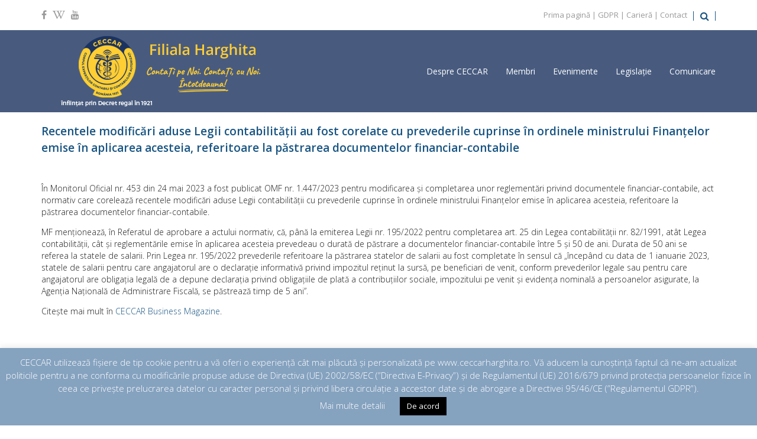

--- FILE ---
content_type: text/html; charset=UTF-8
request_url: https://ceccarharghita.ro/ro/recentele-modificari-aduse-legii-contabilitatii-au-fost-corelate-cu-prevederile-cuprinse-in-ordinele-ministrului-finantelor-emise-in-aplicarea-acesteia-referitoare-la-pastrarea-documentelor-financiar/
body_size: 75004
content:
<!doctype html>
<html lang="ro-RO" >
<head>
	<meta charset="UTF-8">
	<link rel="profile" href="http://gmpg.org/xfn/11">
	<link rel="pingback" href="https://ceccarharghita.ro/ro/xmlrpc.php">
	<meta name="viewport" content="width=device-width, initial-scale=1">
	<title>Recentele modificări aduse Legii contabilității au fost corelate cu prevederile cuprinse în ordinele ministrului Finanțelor emise în aplicarea acesteia, referitoare la păstrarea documentelor financiar-contabile &#8211; CECCAR Harghita</title>
<meta name='robots' content='max-image-preview:large' />
<link rel='dns-prefetch' href='//fonts.googleapis.com' />
<link rel="alternate" type="application/rss+xml" title="CECCAR Harghita &raquo; Flux" href="https://ceccarharghita.ro/ro/feed/" />
<link rel="alternate" type="application/rss+xml" title="CECCAR Harghita &raquo; Flux comentarii" href="https://ceccarharghita.ro/ro/comments/feed/" />
<link rel="alternate" type="application/rss+xml" title="Flux comentarii CECCAR Harghita &raquo; Recentele modificări aduse Legii contabilității au fost corelate cu prevederile cuprinse în ordinele ministrului Finanțelor emise în aplicarea acesteia, referitoare la păstrarea documentelor financiar-contabile" href="https://ceccarharghita.ro/ro/recentele-modificari-aduse-legii-contabilitatii-au-fost-corelate-cu-prevederile-cuprinse-in-ordinele-ministrului-finantelor-emise-in-aplicarea-acesteia-referitoare-la-pastrarea-documentelor-financiar/feed/" />
<script>
window._wpemojiSettings = {"baseUrl":"https:\/\/s.w.org\/images\/core\/emoji\/15.0.3\/72x72\/","ext":".png","svgUrl":"https:\/\/s.w.org\/images\/core\/emoji\/15.0.3\/svg\/","svgExt":".svg","source":{"concatemoji":"https:\/\/ceccarharghita.ro\/ro\/wp-includes\/js\/wp-emoji-release.min.js?ver=6.6.2"}};
/*! This file is auto-generated */
!function(i,n){var o,s,e;function c(e){try{var t={supportTests:e,timestamp:(new Date).valueOf()};sessionStorage.setItem(o,JSON.stringify(t))}catch(e){}}function p(e,t,n){e.clearRect(0,0,e.canvas.width,e.canvas.height),e.fillText(t,0,0);var t=new Uint32Array(e.getImageData(0,0,e.canvas.width,e.canvas.height).data),r=(e.clearRect(0,0,e.canvas.width,e.canvas.height),e.fillText(n,0,0),new Uint32Array(e.getImageData(0,0,e.canvas.width,e.canvas.height).data));return t.every(function(e,t){return e===r[t]})}function u(e,t,n){switch(t){case"flag":return n(e,"\ud83c\udff3\ufe0f\u200d\u26a7\ufe0f","\ud83c\udff3\ufe0f\u200b\u26a7\ufe0f")?!1:!n(e,"\ud83c\uddfa\ud83c\uddf3","\ud83c\uddfa\u200b\ud83c\uddf3")&&!n(e,"\ud83c\udff4\udb40\udc67\udb40\udc62\udb40\udc65\udb40\udc6e\udb40\udc67\udb40\udc7f","\ud83c\udff4\u200b\udb40\udc67\u200b\udb40\udc62\u200b\udb40\udc65\u200b\udb40\udc6e\u200b\udb40\udc67\u200b\udb40\udc7f");case"emoji":return!n(e,"\ud83d\udc26\u200d\u2b1b","\ud83d\udc26\u200b\u2b1b")}return!1}function f(e,t,n){var r="undefined"!=typeof WorkerGlobalScope&&self instanceof WorkerGlobalScope?new OffscreenCanvas(300,150):i.createElement("canvas"),a=r.getContext("2d",{willReadFrequently:!0}),o=(a.textBaseline="top",a.font="600 32px Arial",{});return e.forEach(function(e){o[e]=t(a,e,n)}),o}function t(e){var t=i.createElement("script");t.src=e,t.defer=!0,i.head.appendChild(t)}"undefined"!=typeof Promise&&(o="wpEmojiSettingsSupports",s=["flag","emoji"],n.supports={everything:!0,everythingExceptFlag:!0},e=new Promise(function(e){i.addEventListener("DOMContentLoaded",e,{once:!0})}),new Promise(function(t){var n=function(){try{var e=JSON.parse(sessionStorage.getItem(o));if("object"==typeof e&&"number"==typeof e.timestamp&&(new Date).valueOf()<e.timestamp+604800&&"object"==typeof e.supportTests)return e.supportTests}catch(e){}return null}();if(!n){if("undefined"!=typeof Worker&&"undefined"!=typeof OffscreenCanvas&&"undefined"!=typeof URL&&URL.createObjectURL&&"undefined"!=typeof Blob)try{var e="postMessage("+f.toString()+"("+[JSON.stringify(s),u.toString(),p.toString()].join(",")+"));",r=new Blob([e],{type:"text/javascript"}),a=new Worker(URL.createObjectURL(r),{name:"wpTestEmojiSupports"});return void(a.onmessage=function(e){c(n=e.data),a.terminate(),t(n)})}catch(e){}c(n=f(s,u,p))}t(n)}).then(function(e){for(var t in e)n.supports[t]=e[t],n.supports.everything=n.supports.everything&&n.supports[t],"flag"!==t&&(n.supports.everythingExceptFlag=n.supports.everythingExceptFlag&&n.supports[t]);n.supports.everythingExceptFlag=n.supports.everythingExceptFlag&&!n.supports.flag,n.DOMReady=!1,n.readyCallback=function(){n.DOMReady=!0}}).then(function(){return e}).then(function(){var e;n.supports.everything||(n.readyCallback(),(e=n.source||{}).concatemoji?t(e.concatemoji):e.wpemoji&&e.twemoji&&(t(e.twemoji),t(e.wpemoji)))}))}((window,document),window._wpemojiSettings);
</script>
<link rel='stylesheet' id='layerslider-css' href='https://ceccarharghita.ro/ro/wp-content/plugins/LayerSlider/static/layerslider/css/layerslider.css?ver=6.10.2' media='all' />
<style id='wp-emoji-styles-inline-css'>

	img.wp-smiley, img.emoji {
		display: inline !important;
		border: none !important;
		box-shadow: none !important;
		height: 1em !important;
		width: 1em !important;
		margin: 0 0.07em !important;
		vertical-align: -0.1em !important;
		background: none !important;
		padding: 0 !important;
	}
</style>
<style id='wp-block-library-inline-css'>
:root{--wp-admin-theme-color:#007cba;--wp-admin-theme-color--rgb:0,124,186;--wp-admin-theme-color-darker-10:#006ba1;--wp-admin-theme-color-darker-10--rgb:0,107,161;--wp-admin-theme-color-darker-20:#005a87;--wp-admin-theme-color-darker-20--rgb:0,90,135;--wp-admin-border-width-focus:2px;--wp-block-synced-color:#7a00df;--wp-block-synced-color--rgb:122,0,223;--wp-bound-block-color:var(--wp-block-synced-color)}@media (min-resolution:192dpi){:root{--wp-admin-border-width-focus:1.5px}}.wp-element-button{cursor:pointer}:root{--wp--preset--font-size--normal:16px;--wp--preset--font-size--huge:42px}:root .has-very-light-gray-background-color{background-color:#eee}:root .has-very-dark-gray-background-color{background-color:#313131}:root .has-very-light-gray-color{color:#eee}:root .has-very-dark-gray-color{color:#313131}:root .has-vivid-green-cyan-to-vivid-cyan-blue-gradient-background{background:linear-gradient(135deg,#00d084,#0693e3)}:root .has-purple-crush-gradient-background{background:linear-gradient(135deg,#34e2e4,#4721fb 50%,#ab1dfe)}:root .has-hazy-dawn-gradient-background{background:linear-gradient(135deg,#faaca8,#dad0ec)}:root .has-subdued-olive-gradient-background{background:linear-gradient(135deg,#fafae1,#67a671)}:root .has-atomic-cream-gradient-background{background:linear-gradient(135deg,#fdd79a,#004a59)}:root .has-nightshade-gradient-background{background:linear-gradient(135deg,#330968,#31cdcf)}:root .has-midnight-gradient-background{background:linear-gradient(135deg,#020381,#2874fc)}.has-regular-font-size{font-size:1em}.has-larger-font-size{font-size:2.625em}.has-normal-font-size{font-size:var(--wp--preset--font-size--normal)}.has-huge-font-size{font-size:var(--wp--preset--font-size--huge)}.has-text-align-center{text-align:center}.has-text-align-left{text-align:left}.has-text-align-right{text-align:right}#end-resizable-editor-section{display:none}.aligncenter{clear:both}.items-justified-left{justify-content:flex-start}.items-justified-center{justify-content:center}.items-justified-right{justify-content:flex-end}.items-justified-space-between{justify-content:space-between}.screen-reader-text{border:0;clip:rect(1px,1px,1px,1px);clip-path:inset(50%);height:1px;margin:-1px;overflow:hidden;padding:0;position:absolute;width:1px;word-wrap:normal!important}.screen-reader-text:focus{background-color:#ddd;clip:auto!important;clip-path:none;color:#444;display:block;font-size:1em;height:auto;left:5px;line-height:normal;padding:15px 23px 14px;text-decoration:none;top:5px;width:auto;z-index:100000}html :where(.has-border-color){border-style:solid}html :where([style*=border-top-color]){border-top-style:solid}html :where([style*=border-right-color]){border-right-style:solid}html :where([style*=border-bottom-color]){border-bottom-style:solid}html :where([style*=border-left-color]){border-left-style:solid}html :where([style*=border-width]){border-style:solid}html :where([style*=border-top-width]){border-top-style:solid}html :where([style*=border-right-width]){border-right-style:solid}html :where([style*=border-bottom-width]){border-bottom-style:solid}html :where([style*=border-left-width]){border-left-style:solid}html :where(img[class*=wp-image-]){height:auto;max-width:100%}:where(figure){margin:0 0 1em}html :where(.is-position-sticky){--wp-admin--admin-bar--position-offset:var(--wp-admin--admin-bar--height,0px)}@media screen and (max-width:600px){html :where(.is-position-sticky){--wp-admin--admin-bar--position-offset:0px}}
</style>
<style id='classic-theme-styles-inline-css'>
/*! This file is auto-generated */
.wp-block-button__link{color:#fff;background-color:#32373c;border-radius:9999px;box-shadow:none;text-decoration:none;padding:calc(.667em + 2px) calc(1.333em + 2px);font-size:1.125em}.wp-block-file__button{background:#32373c;color:#fff;text-decoration:none}
</style>
<style id='global-styles-inline-css'>
:root{--wp--preset--aspect-ratio--square: 1;--wp--preset--aspect-ratio--4-3: 4/3;--wp--preset--aspect-ratio--3-4: 3/4;--wp--preset--aspect-ratio--3-2: 3/2;--wp--preset--aspect-ratio--2-3: 2/3;--wp--preset--aspect-ratio--16-9: 16/9;--wp--preset--aspect-ratio--9-16: 9/16;--wp--preset--color--black: #000000;--wp--preset--color--cyan-bluish-gray: #abb8c3;--wp--preset--color--white: #ffffff;--wp--preset--color--pale-pink: #f78da7;--wp--preset--color--vivid-red: #cf2e2e;--wp--preset--color--luminous-vivid-orange: #ff6900;--wp--preset--color--luminous-vivid-amber: #fcb900;--wp--preset--color--light-green-cyan: #7bdcb5;--wp--preset--color--vivid-green-cyan: #00d084;--wp--preset--color--pale-cyan-blue: #8ed1fc;--wp--preset--color--vivid-cyan-blue: #0693e3;--wp--preset--color--vivid-purple: #9b51e0;--wp--preset--gradient--vivid-cyan-blue-to-vivid-purple: linear-gradient(135deg,rgba(6,147,227,1) 0%,rgb(155,81,224) 100%);--wp--preset--gradient--light-green-cyan-to-vivid-green-cyan: linear-gradient(135deg,rgb(122,220,180) 0%,rgb(0,208,130) 100%);--wp--preset--gradient--luminous-vivid-amber-to-luminous-vivid-orange: linear-gradient(135deg,rgba(252,185,0,1) 0%,rgba(255,105,0,1) 100%);--wp--preset--gradient--luminous-vivid-orange-to-vivid-red: linear-gradient(135deg,rgba(255,105,0,1) 0%,rgb(207,46,46) 100%);--wp--preset--gradient--very-light-gray-to-cyan-bluish-gray: linear-gradient(135deg,rgb(238,238,238) 0%,rgb(169,184,195) 100%);--wp--preset--gradient--cool-to-warm-spectrum: linear-gradient(135deg,rgb(74,234,220) 0%,rgb(151,120,209) 20%,rgb(207,42,186) 40%,rgb(238,44,130) 60%,rgb(251,105,98) 80%,rgb(254,248,76) 100%);--wp--preset--gradient--blush-light-purple: linear-gradient(135deg,rgb(255,206,236) 0%,rgb(152,150,240) 100%);--wp--preset--gradient--blush-bordeaux: linear-gradient(135deg,rgb(254,205,165) 0%,rgb(254,45,45) 50%,rgb(107,0,62) 100%);--wp--preset--gradient--luminous-dusk: linear-gradient(135deg,rgb(255,203,112) 0%,rgb(199,81,192) 50%,rgb(65,88,208) 100%);--wp--preset--gradient--pale-ocean: linear-gradient(135deg,rgb(255,245,203) 0%,rgb(182,227,212) 50%,rgb(51,167,181) 100%);--wp--preset--gradient--electric-grass: linear-gradient(135deg,rgb(202,248,128) 0%,rgb(113,206,126) 100%);--wp--preset--gradient--midnight: linear-gradient(135deg,rgb(2,3,129) 0%,rgb(40,116,252) 100%);--wp--preset--font-size--small: 13px;--wp--preset--font-size--medium: 20px;--wp--preset--font-size--large: 36px;--wp--preset--font-size--x-large: 42px;--wp--preset--spacing--20: 0.44rem;--wp--preset--spacing--30: 0.67rem;--wp--preset--spacing--40: 1rem;--wp--preset--spacing--50: 1.5rem;--wp--preset--spacing--60: 2.25rem;--wp--preset--spacing--70: 3.38rem;--wp--preset--spacing--80: 5.06rem;--wp--preset--shadow--natural: 6px 6px 9px rgba(0, 0, 0, 0.2);--wp--preset--shadow--deep: 12px 12px 50px rgba(0, 0, 0, 0.4);--wp--preset--shadow--sharp: 6px 6px 0px rgba(0, 0, 0, 0.2);--wp--preset--shadow--outlined: 6px 6px 0px -3px rgba(255, 255, 255, 1), 6px 6px rgba(0, 0, 0, 1);--wp--preset--shadow--crisp: 6px 6px 0px rgba(0, 0, 0, 1);}:where(.is-layout-flex){gap: 0.5em;}:where(.is-layout-grid){gap: 0.5em;}body .is-layout-flex{display: flex;}.is-layout-flex{flex-wrap: wrap;align-items: center;}.is-layout-flex > :is(*, div){margin: 0;}body .is-layout-grid{display: grid;}.is-layout-grid > :is(*, div){margin: 0;}:where(.wp-block-columns.is-layout-flex){gap: 2em;}:where(.wp-block-columns.is-layout-grid){gap: 2em;}:where(.wp-block-post-template.is-layout-flex){gap: 1.25em;}:where(.wp-block-post-template.is-layout-grid){gap: 1.25em;}.has-black-color{color: var(--wp--preset--color--black) !important;}.has-cyan-bluish-gray-color{color: var(--wp--preset--color--cyan-bluish-gray) !important;}.has-white-color{color: var(--wp--preset--color--white) !important;}.has-pale-pink-color{color: var(--wp--preset--color--pale-pink) !important;}.has-vivid-red-color{color: var(--wp--preset--color--vivid-red) !important;}.has-luminous-vivid-orange-color{color: var(--wp--preset--color--luminous-vivid-orange) !important;}.has-luminous-vivid-amber-color{color: var(--wp--preset--color--luminous-vivid-amber) !important;}.has-light-green-cyan-color{color: var(--wp--preset--color--light-green-cyan) !important;}.has-vivid-green-cyan-color{color: var(--wp--preset--color--vivid-green-cyan) !important;}.has-pale-cyan-blue-color{color: var(--wp--preset--color--pale-cyan-blue) !important;}.has-vivid-cyan-blue-color{color: var(--wp--preset--color--vivid-cyan-blue) !important;}.has-vivid-purple-color{color: var(--wp--preset--color--vivid-purple) !important;}.has-black-background-color{background-color: var(--wp--preset--color--black) !important;}.has-cyan-bluish-gray-background-color{background-color: var(--wp--preset--color--cyan-bluish-gray) !important;}.has-white-background-color{background-color: var(--wp--preset--color--white) !important;}.has-pale-pink-background-color{background-color: var(--wp--preset--color--pale-pink) !important;}.has-vivid-red-background-color{background-color: var(--wp--preset--color--vivid-red) !important;}.has-luminous-vivid-orange-background-color{background-color: var(--wp--preset--color--luminous-vivid-orange) !important;}.has-luminous-vivid-amber-background-color{background-color: var(--wp--preset--color--luminous-vivid-amber) !important;}.has-light-green-cyan-background-color{background-color: var(--wp--preset--color--light-green-cyan) !important;}.has-vivid-green-cyan-background-color{background-color: var(--wp--preset--color--vivid-green-cyan) !important;}.has-pale-cyan-blue-background-color{background-color: var(--wp--preset--color--pale-cyan-blue) !important;}.has-vivid-cyan-blue-background-color{background-color: var(--wp--preset--color--vivid-cyan-blue) !important;}.has-vivid-purple-background-color{background-color: var(--wp--preset--color--vivid-purple) !important;}.has-black-border-color{border-color: var(--wp--preset--color--black) !important;}.has-cyan-bluish-gray-border-color{border-color: var(--wp--preset--color--cyan-bluish-gray) !important;}.has-white-border-color{border-color: var(--wp--preset--color--white) !important;}.has-pale-pink-border-color{border-color: var(--wp--preset--color--pale-pink) !important;}.has-vivid-red-border-color{border-color: var(--wp--preset--color--vivid-red) !important;}.has-luminous-vivid-orange-border-color{border-color: var(--wp--preset--color--luminous-vivid-orange) !important;}.has-luminous-vivid-amber-border-color{border-color: var(--wp--preset--color--luminous-vivid-amber) !important;}.has-light-green-cyan-border-color{border-color: var(--wp--preset--color--light-green-cyan) !important;}.has-vivid-green-cyan-border-color{border-color: var(--wp--preset--color--vivid-green-cyan) !important;}.has-pale-cyan-blue-border-color{border-color: var(--wp--preset--color--pale-cyan-blue) !important;}.has-vivid-cyan-blue-border-color{border-color: var(--wp--preset--color--vivid-cyan-blue) !important;}.has-vivid-purple-border-color{border-color: var(--wp--preset--color--vivid-purple) !important;}.has-vivid-cyan-blue-to-vivid-purple-gradient-background{background: var(--wp--preset--gradient--vivid-cyan-blue-to-vivid-purple) !important;}.has-light-green-cyan-to-vivid-green-cyan-gradient-background{background: var(--wp--preset--gradient--light-green-cyan-to-vivid-green-cyan) !important;}.has-luminous-vivid-amber-to-luminous-vivid-orange-gradient-background{background: var(--wp--preset--gradient--luminous-vivid-amber-to-luminous-vivid-orange) !important;}.has-luminous-vivid-orange-to-vivid-red-gradient-background{background: var(--wp--preset--gradient--luminous-vivid-orange-to-vivid-red) !important;}.has-very-light-gray-to-cyan-bluish-gray-gradient-background{background: var(--wp--preset--gradient--very-light-gray-to-cyan-bluish-gray) !important;}.has-cool-to-warm-spectrum-gradient-background{background: var(--wp--preset--gradient--cool-to-warm-spectrum) !important;}.has-blush-light-purple-gradient-background{background: var(--wp--preset--gradient--blush-light-purple) !important;}.has-blush-bordeaux-gradient-background{background: var(--wp--preset--gradient--blush-bordeaux) !important;}.has-luminous-dusk-gradient-background{background: var(--wp--preset--gradient--luminous-dusk) !important;}.has-pale-ocean-gradient-background{background: var(--wp--preset--gradient--pale-ocean) !important;}.has-electric-grass-gradient-background{background: var(--wp--preset--gradient--electric-grass) !important;}.has-midnight-gradient-background{background: var(--wp--preset--gradient--midnight) !important;}.has-small-font-size{font-size: var(--wp--preset--font-size--small) !important;}.has-medium-font-size{font-size: var(--wp--preset--font-size--medium) !important;}.has-large-font-size{font-size: var(--wp--preset--font-size--large) !important;}.has-x-large-font-size{font-size: var(--wp--preset--font-size--x-large) !important;}
</style>
<link rel='stylesheet' id='cookie-law-info-css' href='https://ceccarharghita.ro/ro/wp-content/plugins/cookie-law-info/legacy/public/css/cookie-law-info-public.css?ver=3.2.6' media='all' />
<link rel='stylesheet' id='cookie-law-info-gdpr-css' href='https://ceccarharghita.ro/ro/wp-content/plugins/cookie-law-info/legacy/public/css/cookie-law-info-gdpr.css?ver=3.2.6' media='all' />
<link rel='stylesheet' id='parent-style-css' href='https://ceccarharghita.ro/ro/wp-content/themes/the-core-parent/style.css?ver=6.6.2' media='all' />
<link rel='stylesheet' id='font-awesome-css' href='https://ceccarharghita.ro/ro/wp-content/plugins/unyson/framework/static/libs/font-awesome/css/font-awesome.min.css?ver=2.7.31' media='all' />
<link rel='stylesheet' id='bootstrap-css' href='https://ceccarharghita.ro/ro/wp-content/themes/the-core-parent/css/bootstrap.css?ver=1.0.42' media='all' />
<link rel='stylesheet' id='fw-mmenu-css' href='https://ceccarharghita.ro/ro/wp-content/themes/the-core-parent/css/jquery.mmenu.all.css?ver=1.0.42' media='all' />
<link rel='stylesheet' id='the-core-style-css' href='https://ceccarharghita.ro/ro/wp-content/uploads/the-core-style.css?ver=1643639966' media='all' />
<link rel='stylesheet' id='fw-theme-style-css' href='https://ceccarharghita.ro/ro/wp-content/themes/the-core-child/style.css?ver=1.0.42' media='all' />
<link rel='stylesheet' id='prettyPhoto-css' href='https://ceccarharghita.ro/ro/wp-content/themes/the-core-parent/css/prettyPhoto.css?ver=1.0.42' media='all' />
<link rel='stylesheet' id='animate-css' href='https://ceccarharghita.ro/ro/wp-content/themes/the-core-parent/css/animate.css?ver=1.0.42' media='all' />
<link rel='stylesheet' id='fw-googleFonts-css' href='https://fonts.googleapis.com/css?family=Open+Sans%3A300%2Cregular%2C800%2C800italic%2C300italic%2C600%2C600italic&#038;subset=latin-ext%2Clatin%2Ccyrillic-ext&#038;ver=6.6.2' media='all' />
<script id="layerslider-greensock-js-extra">
var LS_Meta = {"v":"6.10.2"};
</script>
<script src="https://ceccarharghita.ro/ro/wp-content/plugins/LayerSlider/static/layerslider/js/greensock.js?ver=1.19.0" id="layerslider-greensock-js"></script>
<script src="https://ceccarharghita.ro/ro/wp-includes/js/jquery/jquery.min.js?ver=3.7.1" id="jquery-core-js"></script>
<script src="https://ceccarharghita.ro/ro/wp-includes/js/jquery/jquery-migrate.min.js?ver=3.4.1" id="jquery-migrate-js"></script>
<script src="https://ceccarharghita.ro/ro/wp-content/plugins/LayerSlider/static/layerslider/js/layerslider.kreaturamedia.jquery.js?ver=6.10.2" id="layerslider-js"></script>
<script src="https://ceccarharghita.ro/ro/wp-content/plugins/LayerSlider/static/layerslider/js/layerslider.transitions.js?ver=6.10.2" id="layerslider-transitions-js"></script>
<script id="cookie-law-info-js-extra">
var Cli_Data = {"nn_cookie_ids":[],"cookielist":[],"non_necessary_cookies":[],"ccpaEnabled":"","ccpaRegionBased":"","ccpaBarEnabled":"","strictlyEnabled":["necessary","obligatoire"],"ccpaType":"gdpr","js_blocking":"","custom_integration":"","triggerDomRefresh":"","secure_cookies":""};
var cli_cookiebar_settings = {"animate_speed_hide":"500","animate_speed_show":"500","background":"#85a2bf","border":"#b1a6a6c2","border_on":"","button_1_button_colour":"#000","button_1_button_hover":"#000000","button_1_link_colour":"#fff","button_1_as_button":"1","button_1_new_win":"","button_2_button_colour":"#333","button_2_button_hover":"#292929","button_2_link_colour":"#444","button_2_as_button":"","button_2_hidebar":"","button_3_button_colour":"#000","button_3_button_hover":"#000000","button_3_link_colour":"#fff","button_3_as_button":"1","button_3_new_win":"","button_4_button_colour":"#000","button_4_button_hover":"#000000","button_4_link_colour":"#ffffff","button_4_as_button":"","button_7_button_colour":"#61a229","button_7_button_hover":"#4e8221","button_7_link_colour":"#fff","button_7_as_button":"1","button_7_new_win":"","font_family":"inherit","header_fix":"","notify_animate_hide":"1","notify_animate_show":"","notify_div_id":"#cookie-law-info-bar","notify_position_horizontal":"right","notify_position_vertical":"bottom","scroll_close":"","scroll_close_reload":"","accept_close_reload":"","reject_close_reload":"","showagain_tab":"1","showagain_background":"#fff","showagain_border":"#000","showagain_div_id":"#cookie-law-info-again","showagain_x_position":"100px","text":"#ffffff","show_once_yn":"","show_once":"10000","logging_on":"","as_popup":"","popup_overlay":"1","bar_heading_text":"","cookie_bar_as":"banner","popup_showagain_position":"bottom-right","widget_position":"left"};
var log_object = {"ajax_url":"https:\/\/ceccarharghita.ro\/ro\/wp-admin\/admin-ajax.php"};
</script>
<script src="https://ceccarharghita.ro/ro/wp-content/plugins/cookie-law-info/legacy/public/js/cookie-law-info-public.js?ver=3.2.6" id="cookie-law-info-js"></script>
<script src="https://ceccarharghita.ro/ro/wp-content/themes/the-core-parent/js/lib/modernizr.min.js?ver=1.0.42" id="modernizr-js"></script>
<script src="https://ceccarharghita.ro/ro/wp-content/themes/the-core-parent/js/lib/bootstrap.min.js?ver=1.0.42" id="bootstrap-js"></script>
<script src="https://ceccarharghita.ro/ro/wp-content/themes/the-core-parent/js/jquery.touchSwipe.min.js?ver=1.0.42" id="touchSwipe-js"></script>
<script src="https://ceccarharghita.ro/ro/wp-content/themes/the-core-parent/js/lib/html5shiv.js?ver=1.0.42" id="html5shiv-js"></script>
<script src="https://ceccarharghita.ro/ro/wp-content/themes/the-core-parent/js/lib/respond.min.js?ver=1.0.42" id="respond-js"></script>
<meta name="generator" content="Powered by LayerSlider 6.10.2 - Multi-Purpose, Responsive, Parallax, Mobile-Friendly Slider Plugin for WordPress." />
<!-- LayerSlider updates and docs at: https://layerslider.kreaturamedia.com -->
<link rel="https://api.w.org/" href="https://ceccarharghita.ro/ro/wp-json/" /><link rel="alternate" title="JSON" type="application/json" href="https://ceccarharghita.ro/ro/wp-json/wp/v2/posts/2594" /><link rel="EditURI" type="application/rsd+xml" title="RSD" href="https://ceccarharghita.ro/ro/xmlrpc.php?rsd" />
<meta name="generator" content="WordPress 6.6.2" />
<link rel="canonical" href="https://ceccarharghita.ro/ro/recentele-modificari-aduse-legii-contabilitatii-au-fost-corelate-cu-prevederile-cuprinse-in-ordinele-ministrului-finantelor-emise-in-aplicarea-acesteia-referitoare-la-pastrarea-documentelor-financiar/" />
<link rel='shortlink' href='https://ceccarharghita.ro/ro/?p=2594' />
<link rel="alternate" title="oEmbed (JSON)" type="application/json+oembed" href="https://ceccarharghita.ro/ro/wp-json/oembed/1.0/embed?url=https%3A%2F%2Fceccarharghita.ro%2Fro%[base64]%2F" />
<link rel="alternate" title="oEmbed (XML)" type="text/xml+oembed" href="https://ceccarharghita.ro/ro/wp-json/oembed/1.0/embed?url=https%3A%2F%2Fceccarharghita.ro%2Fro%[base64]%2F&#038;format=xml" />
<meta property="og:title" content="Recentele modificări aduse Legii contabilității au fost corelate cu prevederile cuprinse în ordinele ministrului Finanțelor emise în aplicarea acesteia, referitoare la păstrarea documentelor financiar-contabile" /><meta property="og:url" content="https://ceccarharghita.ro/ro/recentele-modificari-aduse-legii-contabilitatii-au-fost-corelate-cu-prevederile-cuprinse-in-ordinele-ministrului-finantelor-emise-in-aplicarea-acesteia-referitoare-la-pastrarea-documentelor-financiar/" /><meta property="og:type" content="website" /><meta property="og:description" content="" /><link rel="icon" href="https://ceccarharghita.ro/ro/wp-content/uploads/2018/11/cropped-Logo-CECCAR-1-2-32x32.png" sizes="32x32" />
<link rel="icon" href="https://ceccarharghita.ro/ro/wp-content/uploads/2018/11/cropped-Logo-CECCAR-1-2-192x192.png" sizes="192x192" />
<link rel="apple-touch-icon" href="https://ceccarharghita.ro/ro/wp-content/uploads/2018/11/cropped-Logo-CECCAR-1-2-180x180.png" />
<meta name="msapplication-TileImage" content="https://ceccarharghita.ro/ro/wp-content/uploads/2018/11/cropped-Logo-CECCAR-1-2-270x270.png" />
<style id="sccss">/* Enter Your Custom CSS Here */

/* stilul CSSpt casuta de meniu se editeaza direct in Widget Blocks 
#wysiwyg_widgets_widget-2.widget.widget_wysiwyg_widgets_widget {
background: brown;
} */ 
/* WIDGET */
.widget { 
background-color: transparent!important;
color:  #175482 !important;
	font-weight:bold;
	padding: 5px;
  margin:auto;
  margin-bottom: 20px;
  width: 460px;
  
  border-style: inset;
  border-color: #175482;
  border-top-left-radius: 15px;
  border-top-right-radius: 15px;
  border-bottom-left-radius: 15px;
  border-bottom-right-radius: 15px;
  /*
  border-style: inset;
  border-color: #175482;
  background-color: #f2fafa!important;
  width:350px !important;
  border-style: solid;
  border-width: 1px 0px 1px 0px;
  */

}
.widget .widget-title {
	font-size:30px;
	color: #175482;
}

/* WP-TABBED-WIDGET */
.wp-tabbed-tabs {
  background: #ddd;
}

.wp-tabbed-tabs .wp-tabbed-nav li {
	background: grey !important;
}
.wp-tabbed-tabs .wp-tabbed-nav li a {
  font-family: Arial, Helvetica, sans-serif;
  width:370px !important;
  color:white !important;
  /*color:yellow !important;*/
}
.wp-tabbed-tabs .wp-tabbed-nav li.tab-active {
	background: #175482 !important;
}
.fw-side-posts-list li .posts-content .post-title {
	font-family: Arial, Helvetica, sans-serif;
  font-weight: bold;
	font-size: 15px;
  max-width: 370px;
  letter-spacing: 0px;
}
.wp-tabbed-tabs .wp-tabbed-contents {
	margin-left: 5px;
}

/* WP TAB WIDGET */
.wpt_widget_content {
    /*margin: -30px -30px -45px -30px;*/
    border: 2px solid #E4E4E4 !important;
  	font-family: Arial, Helvetica, sans-serif;
  background: #dcffdc;
  background-clip: border-box;
}
.wpt_widget_content .tab_title.selected a {
    background: rgba(255, 255, 255, 0) !important;
    border-bottom: 1px solid rgba(255, 255, 255, 0) !important;
}
.wpt_widget_content .inside {
    background: rgba(255, 255, 255, 0) !important;
  	color: #175482;
}
.wpt_widget_content .tab_title.selected {
  background: #c0c0c0;
}

#wpt_widget-4 .wpt_widget_content {
 	/*font-size: 20px;*/ 
}
 
/* categorii si arhiva*/
.widget_categories ul > li a, .widget_nav_menu ul > li a, .widget_meta ul > li a, .widget_pages ul > li a, .woocommerce.widget_product_categories ul > li a {
	color: #175482;
  font-size: 15px;
  font-weight: bold;
  padding: 10px;
}
#categories-2 .cat-item {
	/*background: yellow;*/
  font-size: 15px;
}
#categories-2 .cat-item-7 {
	/*font-size: 50px; */
}

#archives-2 .widget {
  font-weight: bold;
  font-size: 15px;
}
.widget_archive ul li a {
  font-family: Arial, Helvetica, sans-serif;
  color: #175482;
  font-size: 15px;
  font-weight: bold;
}</style></head>
<body class="post-template-default single single-post postid-2594 single-format-standard wp-embed-responsive fw-full fw-website-align-center fw-section-space-sm header-1 fw-top-bar-on fw-no-absolute-header fw-top-social-left fw-header-sticky search-in-top-bar mobile-menu-item-align-left fw-mobile-menu-position-center fw-top-logo-left fw-logo-image fw-logo-no-retina fw-animation-mobile-off fw-search-filter-off" itemscope="itemscope" itemtype="https://schema.org/WebPage">
    	<div class="fw-page-transition-spinner fw-spinner-cube-grid"><div class="fw-spinner-cube-grid1"></div>
						<div class="fw-spinner-cube-grid2"></div>
						<div class="fw-spinner-cube-grid3"></div>
						<div class="fw-spinner-cube-grid4"></div>
						<div class="fw-spinner-cube-grid5"></div>
						<div class="fw-spinner-cube-grid6"></div>
						<div class="fw-spinner-cube-grid7"></div>
						<div class="fw-spinner-cube-grid8"></div>
						<div class="fw-spinner-cube-grid9"></div></div>	<div class="fw-page-transition" data-page-transition-in="fadeIn" data-page-transition-duration-in="" data-page-transition-out="fadeOut" data-page-transition-duration-out="">		<div id="page" class="hfeed site">
						<header class="fw-header" itemscope="itemscope" itemtype="https://schema.org/WPHeader">
					<div class="fw-top-bar">
			<div class="fw-container">
															<div class="fw-text-top-bar"><p><span style="color: #999999;"><a style="color: #999999;" href="https://ceccarharghita.ro/ro">Prima pagină</a> | <a style="color: #999999;" href="https://ceccarharghita.ro/ro/gdpr/">GDPR</a> | <a style="color: #999999;" href="https://ceccarharghita.ro/ro/cariera/">Carieră</a> | <a style="color: #999999;" href="http://ceccarharghita.ro/ro/contact/">Contact</a></span></p></div>
										<div class="fw-top-bar-social"><a target="_blank" href="https://www.facebook.com/ceccar.ro/"><i class="fa fa-facebook-f"></i></a><a target="_blank" href="https://ro.wikipedia.org/wiki/Corpul_Exper%C8%9Bilor_Contabili_%C8%99i_Contabililor_Autoriza%C8%9Bi_din_Rom%C3%A2nia"><i class="fa fa-wikipedia-w"></i></a><a target="_blank" href="https://www.youtube.com/channel/UC3Mv971fr-8bJyR90gsGtBQ/"><i class="fa fa-youtube"></i></a></div>							<div class="fw-search fw-mini-search">
						<a href="#" class="fw-search-icon"><i class="fa fa-search"></i></a>
		</div>
								</div>
		</div>
		<div class="fw-header-main">
		<div class="fw-container">
			<a href="#mobile-menu" class="mmenu-link"><i class="fa fa-navicon"></i></a>
										<div class="fw-wrap-logo">
				
												<a href="https://ceccarharghita.ro/ro/" class="fw-site-logo">
								<img src="//ceccarharghita.ro/ro/wp-content/uploads/2022/01/Logo-CECCAR-Harghita-v2.png" alt="CECCAR Harghita" />
							</a>
						
							</div>
									<div class="fw-nav-wrap" itemscope="itemscope" itemtype="https://schema.org/SiteNavigationElement" role="navigation">
				<nav id="fw-menu-primary" class="fw-site-navigation primary-navigation"><ul id="menu-menu-1" class="fw-nav-menu"><li id="menu-item-437" class="menu-item menu-item-type-post_type menu-item-object-page menu-item-has-children menu-item-has-mega-menu menu-item-437"><a href="https://ceccarharghita.ro/ro/despre-noi/" >Despre CECCAR</a><div class="mega-menu" >
<ul class="sub-menu mega-menu-row">
	<li id="menu-item-1585" class="menu-item menu-item-type-post_type menu-item-object-page menu-item-has-children mega-menu-col menu-item-1585"><a href="https://ceccarharghita.ro/ro/despre-noi/istoria-ceccar/" >Istoria CECCAR</a>
	<ul class="sub-menu">
		<li id="menu-item-1415" class="menu-item menu-item-type-post_type menu-item-object-page menu-item-1415"><a href="https://ceccarharghita.ro/ro/despre-noi/istoria-ceccar/95-de-ani-de-ceccar/" >95 de ani de CECCAR</a></li>
		<li id="menu-item-1578" class="menu-item menu-item-type-post_type menu-item-object-page menu-item-1578"><a href="https://ceccarharghita.ro/ro/despre-noi/istoria-ceccar/identitate/" >Identitate</a></li>
		<li id="menu-item-1586" class="menu-item menu-item-type-post_type menu-item-object-page menu-item-1586"><a href="https://ceccarharghita.ro/ro/despre-noi/istoria-ceccar/mesajul-presedintelui-ceccar/" >Mesajul Preşedintelui CECCAR</a></li>
	</ul>
</li>
	<li id="menu-item-1410" class="menu-item menu-item-type-post_type menu-item-object-page menu-item-has-children mega-menu-col menu-item-1410"><a href="https://ceccarharghita.ro/ro/despre-noi/organe-de-conducere-ale-ceccar/" >Organe de conducere ale CECCAR</a>
	<ul class="sub-menu">
		<li id="menu-item-1545" class="menu-item menu-item-type-post_type menu-item-object-page menu-item-1545"><a href="https://ceccarharghita.ro/ro/despre-noi/organe-de-conducere-ale-ceccar/conducerea-filialei/" >Conducerea filialei</a></li>
		<li id="menu-item-1619" class="menu-item menu-item-type-post_type menu-item-object-page menu-item-1619"><a href="https://ceccarharghita.ro/ro/despre-noi/organe-de-conducere-ale-ceccar/grupuri-de-lucru/" >Grupuri de lucru</a></li>
	</ul>
</li>
</ul>
</div></li>
<li id="menu-item-302" class="menu-item menu-item-type-post_type menu-item-object-page menu-item-has-children menu-item-has-mega-menu menu-item-302"><a href="https://ceccarharghita.ro/ro/membri/" >Membri</a><div class="mega-menu" >
<ul class="sub-menu mega-menu-row">
	<li id="menu-item-308" class="menu-item menu-item-type-post_type menu-item-object-page menu-item-has-children mega-menu-col menu-item-308"><a href="https://ceccarharghita.ro/ro/membri/cum-devin-membru-ceccar/" >Vreau să devin membru CECCAR</a>
	<ul class="sub-menu">
		<li id="menu-item-870" class="menu-item menu-item-type-post_type menu-item-object-page menu-item-870"><a href="https://ceccarharghita.ro/ro/membri/cum-devin-membru-ceccar/ex-de-acces-la-stagiu/" >Examenul de acces la stagiu</a></li>
		<li id="menu-item-306" class="menu-item menu-item-type-post_type menu-item-object-page menu-item-306"><a href="https://ceccarharghita.ro/ro/membri/cum-devin-membru-ceccar/echivalarea-examenului-de-acces-la-stagiu/" >Echivalarea examenului de acces la stagiu</a></li>
		<li id="menu-item-305" class="menu-item menu-item-type-post_type menu-item-object-page menu-item-305"><a href="https://ceccarharghita.ro/ro/membri/cum-devin-membru-ceccar/efectuarea-stagiului/" >Efectuarea stagiului</a></li>
		<li id="menu-item-304" class="menu-item menu-item-type-post_type menu-item-object-page menu-item-304"><a href="https://ceccarharghita.ro/ro/membri/cum-devin-membru-ceccar/examenul-de-aptitudini/" >Examenul de aptitudini</a></li>
		<li id="menu-item-303" class="menu-item menu-item-type-post_type menu-item-object-page menu-item-303"><a href="https://ceccarharghita.ro/ro/membri/cum-devin-membru-ceccar/recunoasterea-calificarilor-profesionale/" >Recunoașterea calificărilor profesionale</a></li>
		<li id="menu-item-1059" class="menu-item menu-item-type-post_type menu-item-object-page menu-item-1059"><a href="https://ceccarharghita.ro/ro/membri/cum-devin-membru-ceccar/formulare/" >Formulare</a></li>
		<li id="menu-item-721" class="menu-item menu-item-type-post_type menu-item-object-page menu-item-721"><a href="https://ceccarharghita.ro/ro/membri/cum-devin-membru-ceccar/taxe-si-cotizatii/" >Taxe stagiu</a></li>
	</ul>
</li>
	<li id="menu-item-326" class="menu-item menu-item-type-post_type menu-item-object-page menu-item-has-children mega-menu-col menu-item-326"><a href="https://ceccarharghita.ro/ro/membri/sunt-membru-ceccar/" >Sunt membru CECCAR</a>
	<ul class="sub-menu">
		<li id="menu-item-331" class="menu-item menu-item-type-post_type menu-item-object-page menu-item-331"><a href="https://ceccarharghita.ro/ro/membri/sunt-membru-ceccar/activitate-profesionala/" >Activitate profesională</a></li>
		<li id="menu-item-330" class="menu-item menu-item-type-post_type menu-item-object-page menu-item-330"><a href="https://ceccarharghita.ro/ro/membri/sunt-membru-ceccar/dezvoltare-profesionala/" >Dezvoltare profesională</a></li>
		<li id="menu-item-329" class="menu-item menu-item-type-post_type menu-item-object-page menu-item-329"><a href="https://ceccarharghita.ro/ro/membri/sunt-membru-ceccar/etica/" >Etică</a></li>
		<li id="menu-item-328" class="menu-item menu-item-type-post_type menu-item-object-page menu-item-328"><a href="https://ceccarharghita.ro/ro/membri/sunt-membru-ceccar/expertiza-contabila/" >Expertiză contabilă</a></li>
		<li id="menu-item-327" class="menu-item menu-item-type-post_type menu-item-object-page menu-item-327"><a href="https://ceccarharghita.ro/ro/membri/sunt-membru-ceccar/audit-de-calitate/" >Audit de calitate</a></li>
		<li id="menu-item-1507" class="menu-item menu-item-type-custom menu-item-object-custom menu-item-1507"><a href="https://evidnou.ceccaro.ro/forum/" >Forum membri</a></li>
		<li id="menu-item-1508" class="menu-item menu-item-type-custom menu-item-object-custom menu-item-1508"><a href="http://ceccar.ro/ro/?page_id=97" >Tablou membri</a></li>
		<li id="menu-item-1057" class="menu-item menu-item-type-post_type menu-item-object-page menu-item-1057"><a href="https://ceccarharghita.ro/ro/membri/sunt-membru-ceccar/formulare/" >Formulare</a></li>
		<li id="menu-item-1056" class="menu-item menu-item-type-post_type menu-item-object-page menu-item-1056"><a href="https://ceccarharghita.ro/ro/membri/sunt-membru-ceccar/taxe-si-cotizatii-2/" >Obtinere viza</a></li>
	</ul>
</li>
	<li id="menu-item-346" class="menu-item menu-item-type-post_type menu-item-object-page menu-item-has-children mega-menu-col menu-item-346"><a href="https://ceccarharghita.ro/ro/membri/autorizarea-si-activitatea-societatilor-de-expertiza-contabila-si-contabilitate/" >Societăţi de expertiză contabilă şi contabilitate</a>
	<ul class="sub-menu">
		<li id="menu-item-337" class="menu-item menu-item-type-post_type menu-item-object-page menu-item-337"><a href="https://ceccarharghita.ro/ro/membri/autorizarea-si-activitatea-societatilor-de-expertiza-contabila-si-contabilitate/inscrierea-societatilor-de-expertiza-contabila-si-contabilitate/" >Înscrierea societăţilor</a></li>
		<li id="menu-item-1689" class="menu-item menu-item-type-post_type menu-item-object-page menu-item-1689"><a href="https://ceccarharghita.ro/ro/membri/autorizarea-si-activitatea-societatilor-de-expertiza-contabila-si-contabilitate/formulare/" >Formulare</a></li>
	</ul>
</li>
</ul>
</div></li>
<li id="menu-item-438" class="menu-item menu-item-type-post_type menu-item-object-page menu-item-has-children menu-item-438"><a href="https://ceccarharghita.ro/ro/evenimente/" >Evenimente</a>
<ul class="sub-menu">
	<li id="menu-item-1785" class="menu-item menu-item-type-post_type menu-item-object-page menu-item-1785"><a href="https://ceccarharghita.ro/ro/evenimente/ziua-nationala-a-contabilului-roman/" >Ziua Națională a Contabilului Român</a></li>
</ul>
</li>
<li id="menu-item-281" class="menu-item menu-item-type-post_type menu-item-object-page menu-item-has-children menu-item-has-mega-menu menu-item-281"><a href="https://ceccarharghita.ro/ro/legislatie/" >Legislație</a><div class="mega-menu" >
<ul class="sub-menu mega-menu-row">
	<li id="menu-item-349" class="menu-item menu-item-type-post_type menu-item-object-page menu-item-has-children mega-menu-col menu-item-349"><a href="https://ceccarharghita.ro/ro/legislatie/reglementari-ceccar/" >Reglementări CECCAR</a>
	<ul class="sub-menu">
		<li id="menu-item-1321" class="menu-item menu-item-type-post_type menu-item-object-page menu-item-1321"><a href="https://ceccarharghita.ro/ro/legislatie/reglementari-ceccar/ordonanta-nr-651994/" >Ordonanţa nr. 65/1994 din 19 august 1994 privind organizarea activităţii de expertiză contabilă şi a contabililor autorizaţi cu modificările ulterioare</a></li>
		<li id="menu-item-395" class="menu-item menu-item-type-post_type menu-item-object-page menu-item-395"><a href="https://ceccarharghita.ro/ro/legislatie/reglementari-ceccar/regulament-de-organizare-si-functionare/" >Regulament de organizare şi funcționare</a></li>
		<li id="menu-item-1322" class="menu-item menu-item-type-post_type menu-item-object-page menu-item-1322"><a href="https://ceccarharghita.ro/ro/legislatie/reglementari-ceccar/normele-1044/" >NORMELE nr. 1044/2010 privind îmbunătăţirea activităţii de expertiză contabilă judiciară</a></li>
		<li id="menu-item-387" class="menu-item menu-item-type-post_type menu-item-object-page menu-item-387"><a href="https://ceccarharghita.ro/ro/legislatie/reglementari-ceccar/hotarari-si-decizii/" >Hotărâri și decizii</a></li>
	</ul>
</li>
	<li id="menu-item-1064" class="menu-item menu-item-type-post_type menu-item-object-page menu-item-has-children mega-menu-col menu-item-1064"><a href="https://ceccarharghita.ro/ro/legislatie/legislatie-interna-si-europeana/" >Legislaţie internă şi internaţională</a>
	<ul class="sub-menu">
		<li id="menu-item-1793" class="menu-item menu-item-type-custom menu-item-object-custom menu-item-1793"><a href="http://ceccar.ro/ro/?page_id=12922" >Buletine legislative</a></li>
	</ul>
</li>
</ul>
</div></li>
<li id="menu-item-717" class="menu-item menu-item-type-post_type menu-item-object-page menu-item-has-children menu-item-717"><a href="https://ceccarharghita.ro/ro/comunicari/" >Comunicare</a>
<ul class="sub-menu">
	<li id="menu-item-720" class="menu-item menu-item-type-post_type menu-item-object-page menu-item-720"><a href="https://ceccarharghita.ro/ro/comunicari/publicatii/" >Publicații</a></li>
	<li id="menu-item-1540" class="menu-item menu-item-type-post_type menu-item-object-page menu-item-1540"><a href="https://ceccarharghita.ro/ro/comunicari/link-uri-utile/" >Link-uri utile</a></li>
	<li id="menu-item-718" class="menu-item menu-item-type-post_type menu-item-object-page menu-item-718"><a href="https://ceccarharghita.ro/ro/comunicari/cariera/" >Informaţii utile</a></li>
</ul>
</li>
</ul></nav>			</div>
		</div>
	</div>
			<div class="fw-wrap-search-form fw-form-search-full" role="search">
			<form class="fw-search-form" method="get" action="https://ceccarharghita.ro/ro/">
				<input type="text" name="s" class="fw-input-search" placeholder="Căutare">
				<div class="fw-submit-wrap"></div>
			</form>
		</div>
	</header>
<nav id="mobile-menu"><ul><li  class="menu-item menu-item-type-post_type menu-item-object-page menu-item-has-children menu-item-has-mega-menu"><a href="https://ceccarharghita.ro/ro/despre-noi/">Despre CECCAR</a><ul class="sub-menu">	<li  class="menu-item menu-item-type-post_type menu-item-object-page menu-item-has-children mega-menu-col"><a href="https://ceccarharghita.ro/ro/despre-noi/istoria-ceccar/">Istoria CECCAR</a>	<ul class="sub-menu">		<li  class="menu-item menu-item-type-post_type menu-item-object-page"><a href="https://ceccarharghita.ro/ro/despre-noi/istoria-ceccar/95-de-ani-de-ceccar/">95 de ani de CECCAR</a></li>		<li  class="menu-item menu-item-type-post_type menu-item-object-page"><a href="https://ceccarharghita.ro/ro/despre-noi/istoria-ceccar/identitate/">Identitate</a></li>		<li  class="menu-item menu-item-type-post_type menu-item-object-page"><a href="https://ceccarharghita.ro/ro/despre-noi/istoria-ceccar/mesajul-presedintelui-ceccar/">Mesajul Preşedintelui CECCAR</a></li>	</ul></li>	<li  class="menu-item menu-item-type-post_type menu-item-object-page menu-item-has-children mega-menu-col"><a href="https://ceccarharghita.ro/ro/despre-noi/organe-de-conducere-ale-ceccar/">Organe de conducere ale CECCAR</a>	<ul class="sub-menu">		<li  class="menu-item menu-item-type-post_type menu-item-object-page"><a href="https://ceccarharghita.ro/ro/despre-noi/organe-de-conducere-ale-ceccar/conducerea-filialei/">Conducerea filialei</a></li>		<li  class="menu-item menu-item-type-post_type menu-item-object-page"><a href="https://ceccarharghita.ro/ro/despre-noi/organe-de-conducere-ale-ceccar/grupuri-de-lucru/">Grupuri de lucru</a></li>	</ul></li></ul></li><li  class="menu-item menu-item-type-post_type menu-item-object-page menu-item-has-children menu-item-has-mega-menu"><a href="https://ceccarharghita.ro/ro/membri/">Membri</a><ul class="sub-menu">	<li  class="menu-item menu-item-type-post_type menu-item-object-page menu-item-has-children mega-menu-col"><a href="https://ceccarharghita.ro/ro/membri/cum-devin-membru-ceccar/">Vreau să devin membru CECCAR</a>	<ul class="sub-menu">		<li  class="menu-item menu-item-type-post_type menu-item-object-page"><a href="https://ceccarharghita.ro/ro/membri/cum-devin-membru-ceccar/ex-de-acces-la-stagiu/">Examenul de acces la stagiu</a></li>		<li  class="menu-item menu-item-type-post_type menu-item-object-page"><a href="https://ceccarharghita.ro/ro/membri/cum-devin-membru-ceccar/echivalarea-examenului-de-acces-la-stagiu/">Echivalarea examenului de acces la stagiu</a></li>		<li  class="menu-item menu-item-type-post_type menu-item-object-page"><a href="https://ceccarharghita.ro/ro/membri/cum-devin-membru-ceccar/efectuarea-stagiului/">Efectuarea stagiului</a></li>		<li  class="menu-item menu-item-type-post_type menu-item-object-page"><a href="https://ceccarharghita.ro/ro/membri/cum-devin-membru-ceccar/examenul-de-aptitudini/">Examenul de aptitudini</a></li>		<li  class="menu-item menu-item-type-post_type menu-item-object-page"><a href="https://ceccarharghita.ro/ro/membri/cum-devin-membru-ceccar/recunoasterea-calificarilor-profesionale/">Recunoașterea calificărilor profesionale</a></li>		<li  class="menu-item menu-item-type-post_type menu-item-object-page"><a href="https://ceccarharghita.ro/ro/membri/cum-devin-membru-ceccar/formulare/">Formulare</a></li>		<li  class="menu-item menu-item-type-post_type menu-item-object-page"><a href="https://ceccarharghita.ro/ro/membri/cum-devin-membru-ceccar/taxe-si-cotizatii/">Taxe stagiu</a></li>	</ul></li>	<li  class="menu-item menu-item-type-post_type menu-item-object-page menu-item-has-children mega-menu-col"><a href="https://ceccarharghita.ro/ro/membri/sunt-membru-ceccar/">Sunt membru CECCAR</a>	<ul class="sub-menu">		<li  class="menu-item menu-item-type-post_type menu-item-object-page"><a href="https://ceccarharghita.ro/ro/membri/sunt-membru-ceccar/activitate-profesionala/">Activitate profesională</a></li>		<li  class="menu-item menu-item-type-post_type menu-item-object-page"><a href="https://ceccarharghita.ro/ro/membri/sunt-membru-ceccar/dezvoltare-profesionala/">Dezvoltare profesională</a></li>		<li  class="menu-item menu-item-type-post_type menu-item-object-page"><a href="https://ceccarharghita.ro/ro/membri/sunt-membru-ceccar/etica/">Etică</a></li>		<li  class="menu-item menu-item-type-post_type menu-item-object-page"><a href="https://ceccarharghita.ro/ro/membri/sunt-membru-ceccar/expertiza-contabila/">Expertiză contabilă</a></li>		<li  class="menu-item menu-item-type-post_type menu-item-object-page"><a href="https://ceccarharghita.ro/ro/membri/sunt-membru-ceccar/audit-de-calitate/">Audit de calitate</a></li>		<li  class="menu-item menu-item-type-custom menu-item-object-custom"><a href="https://evidnou.ceccaro.ro/forum/">Forum membri</a></li>		<li  class="menu-item menu-item-type-custom menu-item-object-custom"><a href="http://ceccar.ro/ro/?page_id=97">Tablou membri</a></li>		<li  class="menu-item menu-item-type-post_type menu-item-object-page"><a href="https://ceccarharghita.ro/ro/membri/sunt-membru-ceccar/formulare/">Formulare</a></li>		<li  class="menu-item menu-item-type-post_type menu-item-object-page"><a href="https://ceccarharghita.ro/ro/membri/sunt-membru-ceccar/taxe-si-cotizatii-2/">Obtinere viza</a></li>	</ul></li>	<li  class="menu-item menu-item-type-post_type menu-item-object-page menu-item-has-children mega-menu-col"><a href="https://ceccarharghita.ro/ro/membri/autorizarea-si-activitatea-societatilor-de-expertiza-contabila-si-contabilitate/">Societăţi de expertiză contabilă şi contabilitate</a>	<ul class="sub-menu">		<li  class="menu-item menu-item-type-post_type menu-item-object-page"><a href="https://ceccarharghita.ro/ro/membri/autorizarea-si-activitatea-societatilor-de-expertiza-contabila-si-contabilitate/inscrierea-societatilor-de-expertiza-contabila-si-contabilitate/">Înscrierea societăţilor</a></li>		<li  class="menu-item menu-item-type-post_type menu-item-object-page"><a href="https://ceccarharghita.ro/ro/membri/autorizarea-si-activitatea-societatilor-de-expertiza-contabila-si-contabilitate/formulare/">Formulare</a></li>	</ul></li></ul></li><li  class="menu-item menu-item-type-post_type menu-item-object-page menu-item-has-children"><a href="https://ceccarharghita.ro/ro/evenimente/">Evenimente</a><ul class="sub-menu">	<li  class="menu-item menu-item-type-post_type menu-item-object-page"><a href="https://ceccarharghita.ro/ro/evenimente/ziua-nationala-a-contabilului-roman/">Ziua Națională a Contabilului Român</a></li></ul></li><li  class="menu-item menu-item-type-post_type menu-item-object-page menu-item-has-children menu-item-has-mega-menu"><a href="https://ceccarharghita.ro/ro/legislatie/">Legislație</a><ul class="sub-menu">	<li  class="menu-item menu-item-type-post_type menu-item-object-page menu-item-has-children mega-menu-col"><a href="https://ceccarharghita.ro/ro/legislatie/reglementari-ceccar/">Reglementări CECCAR</a>	<ul class="sub-menu">		<li  class="menu-item menu-item-type-post_type menu-item-object-page"><a href="https://ceccarharghita.ro/ro/legislatie/reglementari-ceccar/ordonanta-nr-651994/">Ordonanţa nr. 65/1994 din 19 august 1994 privind organizarea activităţii de expertiză contabilă şi a contabililor autorizaţi cu modificările ulterioare</a></li>		<li  class="menu-item menu-item-type-post_type menu-item-object-page"><a href="https://ceccarharghita.ro/ro/legislatie/reglementari-ceccar/regulament-de-organizare-si-functionare/">Regulament de organizare şi funcționare</a></li>		<li  class="menu-item menu-item-type-post_type menu-item-object-page"><a href="https://ceccarharghita.ro/ro/legislatie/reglementari-ceccar/normele-1044/">NORMELE nr. 1044/2010 privind îmbunătăţirea activităţii de expertiză contabilă judiciară</a></li>		<li  class="menu-item menu-item-type-post_type menu-item-object-page"><a href="https://ceccarharghita.ro/ro/legislatie/reglementari-ceccar/hotarari-si-decizii/">Hotărâri și decizii</a></li>	</ul></li>	<li  class="menu-item menu-item-type-post_type menu-item-object-page menu-item-has-children mega-menu-col"><a href="https://ceccarharghita.ro/ro/legislatie/legislatie-interna-si-europeana/">Legislaţie internă şi internaţională</a>	<ul class="sub-menu">		<li  class="menu-item menu-item-type-custom menu-item-object-custom"><a href="http://ceccar.ro/ro/?page_id=12922">Buletine legislative</a></li>	</ul></li></ul></li><li  class="menu-item menu-item-type-post_type menu-item-object-page menu-item-has-children"><a href="https://ceccarharghita.ro/ro/comunicari/">Comunicare</a><ul class="sub-menu">	<li  class="menu-item menu-item-type-post_type menu-item-object-page"><a href="https://ceccarharghita.ro/ro/comunicari/publicatii/">Publicații</a></li>	<li  class="menu-item menu-item-type-post_type menu-item-object-page"><a href="https://ceccarharghita.ro/ro/comunicari/link-uri-utile/">Link-uri utile</a></li>	<li  class="menu-item menu-item-type-post_type menu-item-object-page"><a href="https://ceccarharghita.ro/ro/comunicari/cariera/">Informaţii utile</a></li></ul></li></ul></nav>						<div id="main" class="site-main">			<div class="no-header-image"></div>
		<section class="fw-main-row " role="main" itemprop="mainEntity" itemscope="itemscope" itemtype="https://schema.org/Blog">
	<div class="fw-container">
		<div class="fw-row">
			<div class="fw-content-area col-md-12">
				<div class="fw-col-inner">
										<article id="post-2594" class="post post-details post-2594 type-post status-publish format-standard hentry category-articole-ceccar" itemscope="itemscope" itemtype="https://schema.org/BlogPosting" itemprop="blogPost">
	<div class="fw-col-inner">
		<header class="entry-header">
									<h5 class="entry-title" itemprop="headline">Recentele modificări aduse Legii contabilității au fost corelate cu prevederile cuprinse în ordinele ministrului Finanțelor emise în aplicarea acesteia, referitoare la păstrarea documentelor financiar-contabile</h5>
				</header>

		
		<div class="entry-content clearfix" itemprop="text">
			
<p>În Monitorul Oficial nr. 453 din 24 mai 2023 a fost publicat OMF nr. 1.447/2023 pentru modificarea și completarea unor reglementări privind documentele financiar-contabile, act normativ care corelează recentele modificări aduse Legii contabilității cu prevederile cuprinse în ordinele ministrului Finanțelor emise în aplicarea acesteia, referitoare la păstrarea documentelor financiar-contabile.</p>



<p>MF menționează, în Referatul de aprobare a actului normativ, că, până la emiterea Legii nr. 195/2022 pentru completarea art. 25 din Legea contabilității nr. 82/1991, atât Legea contabilității, cât și reglementările emise în aplicarea acesteia prevedeau o durată de păstrare a documentelor financiar-contabile între 5 și 50 de ani. Durata de 50 ani se referea la statele de salarii. Prin Legea nr. 195/2022 prevederile referitoare la păstrarea statelor de salarii au fost completate în sensul că „începând cu data de 1 ianuarie 2023, statele de salarii pentru care angajatorul are o declarație informativă privind impozitul reținut la sursă, pe beneficiari de venit, conform prevederilor legale sau pentru care angajatorul are obligația legală de a depune declarația privind obligațiile de plată a contribuțiilor sociale, impozitului pe venit și evidența nominală a persoanelor asigurate, la Agenția Națională de Administrare Fiscală, se păstrează timp de 5 ani”.</p>



<p>Citește mai mult în <a href="https://www.ceccarbusinessmagazine.ro/[base64]/" target="_blank" rel="noreferrer noopener">CECCAR Business Magazine</a>.</p>



<script type="text/javascript">
jQuery(document).ready(function($) {
	$.post('https://ceccarharghita.ro/ro/wp-admin/admin-ajax.php', {action: 'wpt_view_count', id: '2594'});
});
</script>		</div>

			</div>
</article>
<div class="fw-row">
	<div class="blog-post-navigation">
		<a href="https://ceccarharghita.ro/ro/modificari-la-legea-privind-dialogul-social-si-la-codul-muncii/" rel="prev"><div class="fw-itable"><div class="fw-icell"><i class="fa fa-angle-left"></i><span>Previous Story</span><strong>Modificări la Legea privind dialogul social și la Codul Muncii</strong></div></div></a>		<a href="https://ceccarharghita.ro/ro/propunere-legislativa-sau-o-bomba-cu-ceas-pentru-securitatea-economica-a-romaniei/" rel="next"><div class="fw-itable"><div class="fw-icell"><i class="fa fa-angle-right"></i><span>Next Story</span><strong>Propunere legislativă sau o „bombă cu ceas” pentru securitatea economică a României?</strong></div></div></a>	</div>
</div>	<div class="fw-row">
		<div class="fw-wrap-related-article fw-related-article-type-1">
			<h3 class="fw-title-related"><strong>Related Articles</strong></h3>
			<ul class="fw-related-article">
													<li>
						<div class="fw-related-article-image fw-block-image-parent fw-overlay-2">
							<a href="https://ceccarharghita.ro/ro/congresul-profesiei-contabile-din-romania-editia-a-xxv-a-smart-accounting-powered-by-ai/" class="fw-block-image-child fw-ratio-1 fw-ratio-container" title="Congresul profesiei contabile din România, ediția a XXV-a – SMART ACCOUNTING powered by AI">
								<noscript itemscope itemtype="https://schema.org/ImageObject" itemprop="image"><img src="https://ceccarharghita.ro/ro/wp-content/uploads/2025/10/SITE-CECCAR-Grafica-finala-Congres-2025-710-x-429-px-1-1024x619-1.png"  alt="SITE-CECCAR-Grafica-finala-Congres-2025-710-x-429-px-1-1024&#215;619" data-maxdpr="1.7" class="attachment-post-thumbnail lazyload" /><meta itemprop="url" content="https://ceccarharghita.ro/ro/wp-content/uploads/2025/10/SITE-CECCAR-Grafica-finala-Congres-2025-710-x-429-px-1-1024x619-1.png"><meta itemprop="width" content="1024"><meta itemprop="height" content="619"></noscript><img src="[data-uri]" data-sizes="auto" data-srcset="https://ceccarharghita.ro/ro/wp-content/uploads/2025/10/SITE-CECCAR-Grafica-finala-Congres-2025-710-x-429-px-1-1024x619-1-150x150.png 150w, https://ceccarharghita.ro/ro/wp-content/uploads/2025/10/SITE-CECCAR-Grafica-finala-Congres-2025-710-x-429-px-1-1024x619-1-300x300.png 300w, https://ceccarharghita.ro/ro/wp-content/uploads/2025/10/SITE-CECCAR-Grafica-finala-Congres-2025-710-x-429-px-1-1024x619-1-65x65.png 65w"   alt="SITE-CECCAR-Grafica-finala-Congres-2025-710-x-429-px-1-1024&#215;619" data-maxdpr="1.7" class="attachment-post-thumbnail lazyload" />								<div class="fw-block-image-overlay">
									<div class="fw-itable">
										<div class="fw-icell">
											<div class="fw-overlay-title">Congresul profesiei contabile din România, ediția a XXV-a – SMART ACCOUNTING powered by AI</div>
										</div>
									</div>
								</div>
							</a>
						</div>
					</li>
									<li>
						<div class="fw-related-article-image fw-block-image-parent fw-overlay-2">
							<a href="https://ceccarharghita.ro/ro/dnsc-avertizeaza-ceccar-tinta-unor-atacuri-cibernetice-complexe/" class="fw-block-image-child fw-ratio-1 fw-ratio-container" title="DNSC avertizează: CECCAR, ținta unor atacuri cibernetice complexe">
								<noscript itemscope itemtype="https://schema.org/ImageObject" itemprop="image"><img src="https://ceccarharghita.ro/ro/wp-content/uploads/2025/10/dnsc2409.png"  alt="dnsc2409" data-maxdpr="1.7" class="attachment-post-thumbnail lazyload" /><meta itemprop="url" content="https://ceccarharghita.ro/ro/wp-content/uploads/2025/10/dnsc2409.png"><meta itemprop="width" content="768"><meta itemprop="height" content="432"></noscript><img src="[data-uri]" data-sizes="auto" data-srcset="https://ceccarharghita.ro/ro/wp-content/uploads/2025/10/dnsc2409-150x150.png 150w, https://ceccarharghita.ro/ro/wp-content/uploads/2025/10/dnsc2409-300x300.png 300w, https://ceccarharghita.ro/ro/wp-content/uploads/2025/10/dnsc2409-65x65.png 65w"   alt="dnsc2409" data-maxdpr="1.7" class="attachment-post-thumbnail lazyload" />								<div class="fw-block-image-overlay">
									<div class="fw-itable">
										<div class="fw-icell">
											<div class="fw-overlay-title">DNSC avertizează: CECCAR, ținta unor atacuri cibernetice complexe</div>
										</div>
									</div>
								</div>
							</a>
						</div>
					</li>
									<li>
						<div class="fw-related-article-image fw-block-image-parent fw-overlay-2">
							<a href="https://ceccarharghita.ro/ro/activitati-de-dezvoltare-profesionala-continua/" class="fw-block-image-child fw-ratio-1 fw-ratio-container" title="Activități de dezvoltare profesională continuă">
								<noscript itemscope itemtype="https://schema.org/ImageObject" itemprop="image"><img src="https://ceccarharghita.ro/ro/wp-content/uploads/2025/09/ChatGPT-Image-2025.-szept.-29.-09_36_01.png"  alt="ChatGPT Image 2025. szept. 29. 09_36_01" data-maxdpr="1.7" class="attachment-post-thumbnail lazyload" /><meta itemprop="url" content="https://ceccarharghita.ro/ro/wp-content/uploads/2025/09/ChatGPT-Image-2025.-szept.-29.-09_36_01.png"><meta itemprop="width" content="1536"><meta itemprop="height" content="1024"></noscript><img src="[data-uri]" data-sizes="auto" data-srcset="https://ceccarharghita.ro/ro/wp-content/uploads/2025/09/ChatGPT-Image-2025.-szept.-29.-09_36_01-150x150.png 150w, https://ceccarharghita.ro/ro/wp-content/uploads/2025/09/ChatGPT-Image-2025.-szept.-29.-09_36_01-800x800.png 800w, https://ceccarharghita.ro/ro/wp-content/uploads/2025/09/ChatGPT-Image-2025.-szept.-29.-09_36_01-300x300.png 300w, https://ceccarharghita.ro/ro/wp-content/uploads/2025/09/ChatGPT-Image-2025.-szept.-29.-09_36_01-65x65.png 65w"   alt="ChatGPT Image 2025. szept. 29. 09_36_01" data-maxdpr="1.7" class="attachment-post-thumbnail lazyload" />								<div class="fw-block-image-overlay">
									<div class="fw-itable">
										<div class="fw-icell">
											<div class="fw-overlay-title">Activități de dezvoltare profesională continuă</div>
										</div>
									</div>
								</div>
							</a>
						</div>
					</li>
											</ul>
		</div>
	</div>
<div class="fw-row">
	<div id="comments" class="comments-area comments-template-1 ">
		<h3 class="comments-title">
            			    <strong></strong>
            		</h3>

		
			<div id="respond" class="comment-respond">
		<h3 id="reply-title" class="comment-reply-title">Leave your comment <small><a rel="nofollow" id="cancel-comment-reply-link" href="/ro/recentele-modificari-aduse-legii-contabilitatii-au-fost-corelate-cu-prevederile-cuprinse-in-ordinele-ministrului-finantelor-emise-in-aplicarea-acesteia-referitoare-la-pastrarea-documentelor-financiar/#respond" style="display:none;">Cancel Reply</a></small></h3><form action="https://ceccarharghita.ro/ro/wp-comments-post.php" method="post" id="addcomments" class="comment-form" novalidate><div class="left-side-comment">
			<p class="comment-form-author">
				<label for="author">Display Name <span class="required-label">*</span></label>
				<input type="text" id="author" name="author" class="required"  aria-required='true' />
			</p>

			<p class="comment-form-email">
				<label for="email">Email Address <span class="required-label">*</span></label>
				<span class="optional">(will not be shared)</span>
				<input type="email" id="email" name="email" class="required"  aria-required='true' />
			</p>
		</div>
<p class="comment-form-cookies-consent"><input id="wp-comment-cookies-consent" name="wp-comment-cookies-consent" type="checkbox" value="yes" /> <label for="wp-comment-cookies-consent">Salvează-mi numele, emailul și site-ul web în acest navigator pentru data viitoare când o să comentez.</label></p>
<div class="right-side-comment">
		<p class="comment-form-comment">
			<label for="comment">Comment <span class="required-label">*</span></label>
			<textarea id="comment" name="comment" class="required" required></textarea>
		</p>
	</div><p class="form-submit wp-block-button"><input name="submit" type="submit" id="submit" class="submit fw-btn fw-btn-1 fw-btn-md wp-block-button__link wp-element-button" value="Submit Comment" /> <input type='hidden' name='comment_post_ID' value='2594' id='comment_post_ID' />
<input type='hidden' name='comment_parent' id='comment_parent' value='0' />
</p></form>	</div><!-- #respond -->
		</div><!-- #comments -->
</div><!-- /.row -->				</div><!-- /.inner -->
			</div><!-- /.content-area -->

					<div class="col-md-4 col-sm-12 fw-sidebar" role="complementary" itemscope="itemscope" itemtype="https://schema.org/WPSideBar">
			<div class="fw-col-inner">
							</div><!-- /.inner -->
		</div><!-- /.sidebar -->
			</div><!-- /.row -->
	</div><!-- /.container -->
</section>

		
		</div><!-- /.site-main -->

				<!-- Footer -->
		<footer id="colophon" class="site-footer fw-footer " itemscope="itemscope" itemtype="https://schema.org/WPFooter">
					
			<div class="fw-footer-middle  ">
				<div class="fw-container">
						<nav id="fw-footer-menu" class="fw-footer-menu"><ul id="menu-meniu-3" class=""><li id="menu-item-400" class="menu-item menu-item-type-custom menu-item-object-custom menu-item-400"><a href="http://ceccar.ro" >CECCAR.RO</a></li>
<li id="menu-item-401" class="menu-item menu-item-type-custom menu-item-object-custom menu-item-401"><a href="http://www.ceccarbusinessmagazine.ro" >CECCAR Business Magazine</a></li>
<li id="menu-item-402" class="menu-item menu-item-type-custom menu-item-object-custom menu-item-402"><a href="http://ceccarfm.ro" >CECCAR FM</a></li>
<li id="menu-item-2353" class="menu-item menu-item-type-custom menu-item-object-custom menu-item-2353"><a href="https://ceccartv.ro" >CECCAR TV</a></li>
</ul></nav>		</div>
	</div>

		<div class="fw-footer-bar fw-copyright-center">
			<div class="fw-container">
				<div class="fw-footer-social"><a target="_blank" href="https://www.facebook.com/ceccar.ro/"><i class="fa fa-facebook-f"></i></a><a target="_blank" href="https://ro.wikipedia.org/wiki/Corpul_Exper%C8%9Bilor_Contabili_%C8%99i_Contabililor_Autoriza%C8%9Bi_din_Rom%C3%A2nia"><i class="fa fa-wikipedia-w"></i></a><a target="_blank" href="https://www.youtube.com/channel/UC3Mv971fr-8bJyR90gsGtBQ/"><i class="fa fa-youtube"></i></a></div>								<div class="fw-copyright"><p>© <a href="https://ceccar.ro" rel="nofollow">CECCAR</a>. Toate drepturile rezervate.</p></div>
			</div>
		</div>
			</footer>
		
	</div><!-- /#page -->
</div><!-- /.fw-page-transition -->					<a class="scroll-to-top anchor icon-class" href="#page"><i class=""></i></a>
				<!--googleoff: all--><div id="cookie-law-info-bar" data-nosnippet="true"><span>CECCAR utilizează fișiere de tip cookie pentru a vă oferi o experiență cât mai plăcută și personalizată pe www.ceccarharghita.ro. Vă aducem la cunoștință faptul că ne-am actualizat politicile pentru a ne conforma cu modificările propuse aduse de Directiva (UE) 2002/58/EC (”Directiva E-Privacy”) și de Regulamentul (UE) 2016/679 privind protecția persoanelor fizice în ceea ce privește prelucrarea datelor cu caracter personal și privind libera circulație a accestor date și de abrogare a Directivei 95/46/CE (”Regulamentul GDPR”). <br />
 <a role='button' class="cli_settings_button" style="margin:5px 20px 5px 20px">Mai multe detalii</a><a role='button' data-cli_action="accept" id="cookie_action_close_header" class="medium cli-plugin-button cli-plugin-main-button cookie_action_close_header cli_action_button wt-cli-accept-btn" style="margin:5px">De acord</a></span></div><div id="cookie-law-info-again" data-nosnippet="true"><span id="cookie_hdr_showagain">Politica de confidentialitate si cookies</span></div><div class="cli-modal" data-nosnippet="true" id="cliSettingsPopup" tabindex="-1" role="dialog" aria-labelledby="cliSettingsPopup" aria-hidden="true">
  <div class="cli-modal-dialog" role="document">
	<div class="cli-modal-content cli-bar-popup">
		  <button type="button" class="cli-modal-close" id="cliModalClose">
			<svg class="" viewBox="0 0 24 24"><path d="M19 6.41l-1.41-1.41-5.59 5.59-5.59-5.59-1.41 1.41 5.59 5.59-5.59 5.59 1.41 1.41 5.59-5.59 5.59 5.59 1.41-1.41-5.59-5.59z"></path><path d="M0 0h24v24h-24z" fill="none"></path></svg>
			<span class="wt-cli-sr-only">Închide</span>
		  </button>
		  <div class="cli-modal-body">
			<div class="cli-container-fluid cli-tab-container">
	<div class="cli-row">
		<div class="cli-col-12 cli-align-items-stretch cli-px-0">
			<div class="cli-privacy-overview">
				<h4>Confidenţialitate</h4>				<div class="cli-privacy-content">
					<div class="cli-privacy-content-text"><strong>CECCAR</strong> utilizează fișiere de tip cookie pentru a vă oferi o experiență cât mai plăcută și personalizată pe <a href="https://www.ceccarharghita.ro/">www.ceccarharghita.ro</a>. Vă aducem la cunoștință faptul că ne-am actualizat politicile pentru a ne conforma cu modificările propuse aduse de Directiva (UE) 2002/58/EC (”Directiva E-Privacy”) și de Regulamentul (UE) 2016/679 privind protecția persoanelor fizice în ceea ce privește prelucrarea datelor cu caracter personal și privind libera circulație a accestor date și de abrogare a Directivei 95/46/CE (”Regulamentul GDPR”). <a href="https://ceccarharghita.ro/ro/gdpr/"><em>Mai multe detalii</em></a></div>
				</div>
				<a class="cli-privacy-readmore" aria-label="Arată mai mult" role="button" data-readmore-text="Arată mai mult" data-readless-text="Arată mai puțin"></a>			</div>
		</div>
		<div class="cli-col-12 cli-align-items-stretch cli-px-0 cli-tab-section-container">
												<div class="cli-tab-section">
						<div class="cli-tab-header">
							<a role="button" tabindex="0" class="cli-nav-link cli-settings-mobile" data-target="necessary" data-toggle="cli-toggle-tab">
								Necessary							</a>
															<div class="wt-cli-necessary-checkbox">
									<input type="checkbox" class="cli-user-preference-checkbox"  id="wt-cli-checkbox-necessary" data-id="checkbox-necessary" checked="checked"  />
									<label class="form-check-label" for="wt-cli-checkbox-necessary">Necessary</label>
								</div>
								<span class="cli-necessary-caption">Întotdeauna activate</span>
													</div>
						<div class="cli-tab-content">
							<div class="cli-tab-pane cli-fade" data-id="necessary">
								<div class="wt-cli-cookie-description">
									Cookie-urile necesare sunt absolut esențiale pentru ca site-ul să funcționeze corect. Această categorie include numai cookie-uri care asigură funcționalități de bază și caracteristici de securitate ale site-ului. Aceste cookie-uri nu stochează nicio informație personală.								</div>
							</div>
						</div>
					</div>
																		</div>
	</div>
</div>
		  </div>
		  <div class="cli-modal-footer">
			<div class="wt-cli-element cli-container-fluid cli-tab-container">
				<div class="cli-row">
					<div class="cli-col-12 cli-align-items-stretch cli-px-0">
						<div class="cli-tab-footer wt-cli-privacy-overview-actions">
						
															<a id="wt-cli-privacy-save-btn" role="button" tabindex="0" data-cli-action="accept" class="wt-cli-privacy-btn cli_setting_save_button wt-cli-privacy-accept-btn cli-btn">SALVEAZĂ ȘI ACCEPTĂ</a>
													</div>
						
					</div>
				</div>
			</div>
		</div>
	</div>
  </div>
</div>
<div class="cli-modal-backdrop cli-fade cli-settings-overlay"></div>
<div class="cli-modal-backdrop cli-fade cli-popupbar-overlay"></div>
<!--googleon: all--><style id='wp-block-paragraph-inline-css'>
.is-small-text{font-size:.875em}.is-regular-text{font-size:1em}.is-large-text{font-size:2.25em}.is-larger-text{font-size:3em}.has-drop-cap:not(:focus):first-letter{float:left;font-size:8.4em;font-style:normal;font-weight:100;line-height:.68;margin:.05em .1em 0 0;text-transform:uppercase}body.rtl .has-drop-cap:not(:focus):first-letter{float:none;margin-left:.1em}p.has-drop-cap.has-background{overflow:hidden}:root :where(p.has-background){padding:1.25em 2.375em}:where(p.has-text-color:not(.has-link-color)) a{color:inherit}p.has-text-align-left[style*="writing-mode:vertical-lr"],p.has-text-align-right[style*="writing-mode:vertical-rl"]{rotate:180deg}
</style>
<script src="https://ceccarharghita.ro/ro/wp-includes/js/comment-reply.min.js?ver=6.6.2" id="comment-reply-js" async data-wp-strategy="async"></script>
<script src="https://ceccarharghita.ro/ro/wp-includes/js/imagesloaded.min.js?ver=5.0.0" id="imagesloaded-js"></script>
<script src="https://ceccarharghita.ro/ro/wp-content/themes/the-core-parent/js/jquery.carouFredSel-6.2.1-packed.js?ver=1.0.42" id="carouFredSel-js"></script>
<script src="https://ceccarharghita.ro/ro/wp-content/themes/the-core-parent/js/jquery.prettyPhoto.js?ver=1.0.42" id="prettyPhoto-js"></script>
<script src="https://ceccarharghita.ro/ro/wp-content/themes/the-core-parent/js/jquery.customInput.js?ver=1.0.42" id="customInput-js"></script>
<script src="https://ceccarharghita.ro/ro/wp-content/themes/the-core-parent/js/scrollTo.min.js?ver=1.0.42" id="scrollTo-js"></script>
<script src="https://ceccarharghita.ro/ro/wp-content/themes/the-core-parent/js/jquery.mmenu.min.all.js?ver=1.0.42" id="mmenu-js"></script>
<script src="https://ceccarharghita.ro/ro/wp-content/themes/the-core-parent/js/selectize.min.js?ver=1.0.42" id="selectize-js"></script>
<script src="https://ceccarharghita.ro/ro/wp-content/themes/the-core-parent/js/jquery.parallax.js?ver=1.0.42" id="parallax-js"></script>
<script src="https://ceccarharghita.ro/ro/wp-includes/js/jquery/ui/effect.min.js?ver=1.13.3" id="jquery-effects-core-js"></script>
<script src="https://ceccarharghita.ro/ro/wp-content/themes/the-core-parent/js/lazysizes.min.js?ver=1.0.42" id="lazysizes-js"></script>
<script src="https://ceccarharghita.ro/ro/wp-content/themes/the-core-parent/js/page-transition.js?ver=1.0.42" id="fw-page-transition-js"></script>
<script id="general-js-extra">
var FwPhpVars = {"disable_anchor_id":"false","mmenu_title":"Menu","back":"Back","lang":"ro","ajax_url":"https:\/\/ceccarharghita.ro\/ro\/wp-admin\/admin-ajax.php","template_directory":"https:\/\/ceccarharghita.ro\/ro\/wp-content\/themes\/the-core-parent","previous":"Previous","next":"Next","fail_form_error":"Sorry you are an error in ajax, please contact the administrator of the website","smartphone_animations":"no","mobile_menu_position":"left","mobile_menu_page_dim":"page-dim-none","mobile_menu_border_style":"indent","header_5_position":"left","header_6_position":"left","mobile_menu_screen":"1199","effect_panels":"mm-effect-panels-left-right","effect_listitems_slide":"effect-listitems-slide","sticky_resolution":"767","sticky_logo":"","socials":"<div class=\"mobile-menu-socials\"><a target=\"_blank\" href=\"https:\/\/www.facebook.com\/ceccar.ro\/\"><i class=\"fa fa-facebook-f\"><\/i><\/a><a target=\"_blank\" href=\"https:\/\/ro.wikipedia.org\/wiki\/Corpul_Exper%C8%9Bilor_Contabili_%C8%99i_Contabililor_Autoriza%C8%9Bi_din_Rom%C3%A2nia\"><i class=\"fa fa-wikipedia-w\"><\/i><\/a><a target=\"_blank\" href=\"https:\/\/www.youtube.com\/channel\/UC3Mv971fr-8bJyR90gsGtBQ\/\"><i class=\"fa fa-youtube\"><\/i><\/a><\/div>"};
</script>
<script src="https://ceccarharghita.ro/ro/wp-content/themes/the-core-parent/js/general.js?ver=1.0.42" id="general-js"></script>
</body>
</html>